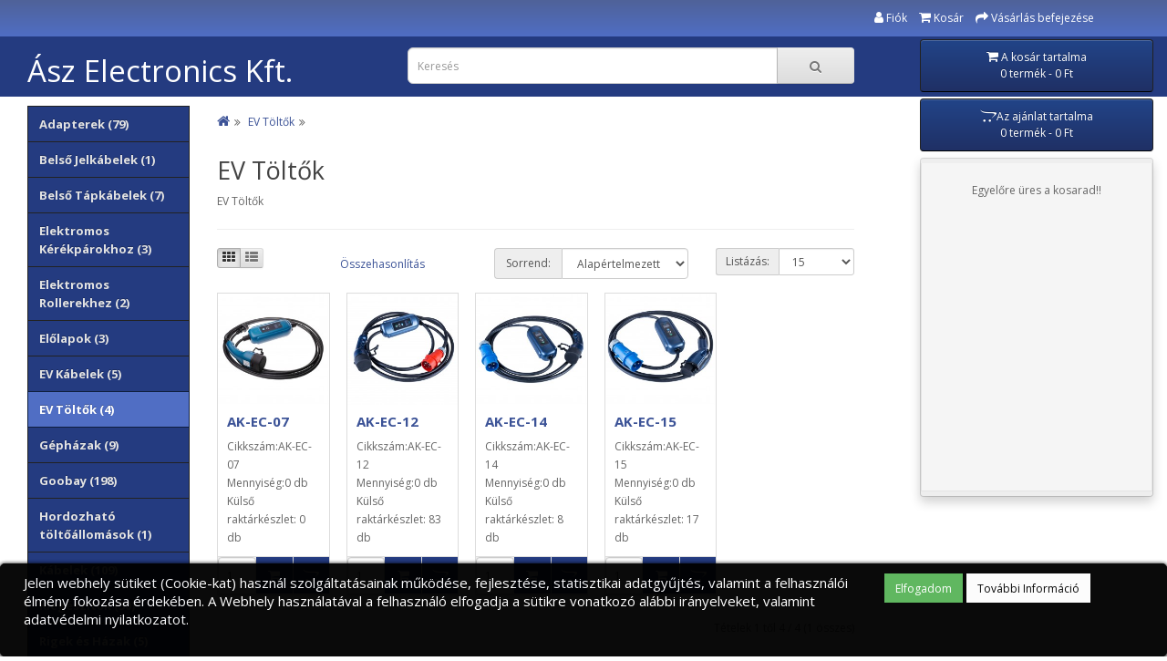

--- FILE ---
content_type: text/html; charset=utf-8
request_url: https://aszelectronics.hu/EV-Toltok
body_size: 5210
content:
<!DOCTYPE html>
<!--[if IE]><![endif]-->
<!--[if IE 8 ]><html dir="ltr" lang="" class="ie8"><![endif]-->
<!--[if IE 9 ]><html dir="ltr" lang="" class="ie9"><![endif]-->
<!--[if (gt IE 9)|!(IE)]><!-->
<html dir="ltr" lang="">
<!--<![endif]-->
<head>
    <meta charset="UTF-8" />
    <meta name="viewport" content="width=device-width, initial-scale=1">
    <meta http-equiv="X-UA-Compatible" content="IE=edge">
    <title>EV Töltők</title>
    <base href="https://aszelectronics.hu/" />        <meta name="description" content="EV Töltők" />        <meta name="keywords" content="EV Töltők" />    <script src="catalog/view/javascript/jquery/jquery-2.1.1.min.js" type="text/javascript"></script><script type="text/javascript" src="catalog/view/javascript/jquery/ui-1.12/jquery-ui.js"></script><link rel="stylesheet" type="text/css" href="catalog/view/javascript/jquery/ui-1.12/jquery-ui-1.8.16.custom.css" />
    <link href="catalog/view/javascript/bootstrap/css/bootstrap.min.css" rel="stylesheet" media="screen" />
    <script src="catalog/view/javascript/bootstrap/js/bootstrap.min.js" type="text/javascript"></script>
    <link href="catalog/view/javascript/font-awesome/css/font-awesome.min.css" rel="stylesheet" type="text/css" />
    <link href="//fonts.googleapis.com/css?family=Open+Sans:400,400i,300,700" rel="stylesheet" type="text/css" />
    <link href="catalog/view/theme/aszelectronics/stylesheet/megnor/animate.css" rel="stylesheet">
    <link href="catalog/view/theme/aszelectronics/stylesheet/stylesheet.css" rel="stylesheet">


    <script type="text/javascript" src="catalog/view/javascript/megnor/bootstrap-notify.min.js"></script>        <link href="catalog/view/theme/default/stylesheet/extended_autocomplete.css" type="text/css" rel="stylesheet" media="screen" />        <link href="catalog/view/theme/default/stylesheet/ajanlat_stylesheet.css" type="text/css" rel="stylesheet" media="screen" />        <script src="catalog/view/javascript/extended_autocomplete.js" type="text/javascript"></script>        <script src="catalog/view/javascript/ajanlat.js" type="text/javascript"></script>    <script src="catalog/view/javascript/common.js" type="text/javascript"></script>        <link href="https://aszelectronics.hu/EV-Toltok" rel="canonical" />        <link href="https://aszelectronics.hu/image/catalog/cart.png" rel="icon" />    <script src="catalog/view/javascript/jquery/cookie.js" type="text/javascript"></script>


    <style>

        .cookie-usage {
            font-size:15px;
            border-radius:5px;            bottom: 0;            opacity:0.8;            left: 0;
            width: 100%;
            margin: 0;

            padding:10px;
            background:#000000 none repeat scroll 0 0;
            border-color:#000000;

            border-style: solid;
            border-width: 1px;
            box-shadow: 0 1px 5px 0 #000000;
            color:#ffffff !important;
            position: fixed;
            text-align:left;
            vertical-align: middle;
            z-index: 2000;
        }
        .cookie-usage .btn-success{
            text-shadow: none;
            background:#5bb55b;
            color:#ffffff;
            box-shadow: none;
            border-radius: 0px;
            border-width: 0px;
        }
        .cookie-usage .btn-success:hover{
            background:#3d9f20;
            color:#ffffff;
        }
        .cookie-usage .btn-success:active{
            background:#3d9f20;
            color:#ffffff;
        }
        .cookie-usage .btn-primary{
            text-shadow: none;
            background:#fcfcfc;
            color:#000000 !important;
            box-shadow: none;
            border-radius: 0px;
            border-width: 0px;
            height: auto !important;
        }
        .cookie-usage .btn-primary:hover{
            background:#efefef;
            color:#000000;
        }
        .cookie-usage .btn-primary:active{
            background:#efefef;
            color:#000000;
        }
    </style>

    <div class="cookie-usage">
        <div class="group-row">
            <div class="col-sm-9">Jelen webhely sütiket (Cookie-kat) használ szolgáltatásainak működése, fejlesztése, statisztikai adatgyűjtés, valamint a felhasználói élmény fokozása érdekében. A Webhely használatával a felhasználó elfogadja a sütikre vonatkozó alábbi irányelveket, valamint adatvédelmi nyilatkozatot. <br /><br /></div>
            <div class="col-sm-3"><input class="btn btn-success" type="submit" id="confirm" value="Elfogadom" name="acceptcookies">
                <a class="button btn btn-primary" href="/index.php?route=information/information&amp;information_id=7">További Információ </a>
            </div>
        </div>
    </div>

    <script type="text/javascript">

        $(document).on('click', '#confirm', function() {

            $.cookie('module_cookie_usage', '1', {path: '/', expires:730});
            $('.cookie-usage').remove();

        });


    </script>    <script src="catalog/view/javascript/jquery/cookie.js" type="text/javascript"></script>


    <style>

        .cookie-usage {
            font-size:15px;
            border-radius:5px;            bottom: 0;            opacity:0.8;            left: 0;
            width: 100%;
            margin: 0;

            padding:10px;
            background:#000000 none repeat scroll 0 0;
            border-color:#000000;

            border-style: solid;
            border-width: 1px;
            box-shadow: 0 1px 5px 0 #000000;
            color:#ffffff !important;
            position: fixed;
            text-align:left;
            vertical-align: middle;
            z-index: 2000;
        }
        .cookie-usage .btn-success{
            text-shadow: none;
            background:#5bb55b;
            color:#ffffff;
            box-shadow: none;
            border-radius: 0px;
            border-width: 0px;
        }
        .cookie-usage .btn-success:hover{
            background:#3d9f20;
            color:#ffffff;
        }
        .cookie-usage .btn-success:active{
            background:#3d9f20;
            color:#ffffff;
        }
        .cookie-usage .btn-primary{
            text-shadow: none;
            background:#fcfcfc;
            color:#000000 !important;
            box-shadow: none;
            border-radius: 0px;
            border-width: 0px;
            height: auto !important;
        }
        .cookie-usage .btn-primary:hover{
            background:#efefef;
            color:#000000;
        }
        .cookie-usage .btn-primary:active{
            background:#efefef;
            color:#000000;
        }
    </style>

    <div class="cookie-usage">
        <div class="group-row">
            <div class="col-sm-9">Jelen webhely sütiket (Cookie-kat) használ szolgáltatásainak működése, fejlesztése, statisztikai adatgyűjtés, valamint a felhasználói élmény fokozása érdekében. A Webhely használatával a felhasználó elfogadja a sütikre vonatkozó alábbi irányelveket, valamint adatvédelmi nyilatkozatot. <br /><br /></div>
            <div class="col-sm-3"><input class="btn btn-success" type="submit" id="confirm" value="Elfogadom" name="acceptcookies">
                <a class="button btn btn-primary" href="/index.php?route=information/information&amp;information_id=7">További Információ </a>
            </div>
        </div>
    </div>

    <script type="text/javascript">

        $(document).on('click', '#confirm', function() {

            $.cookie('module_cookie_usage', '1', {path: '/', expires:730});
            $('.cookie-usage').remove();

        });


    </script>
            
</head>
<body>
<nav id="top">
    <div class="container">
        <div id="top-links" class="nav pull-right">
            <ul class="list-inline">                <li class="dropdown">                        <li><a href="https://aszelectronics.hu/index.php?route=account/login" class="dropdown-toggle">
                            <i class="fa fa-user"></i> <span class="hidden-xs hidden-sm hidden-md">Fiók</span> </a>                </li>
                <li><a href="https://aszelectronics.hu/index.php?route=checkout/cart" title="Kosár"><i class="fa fa-shopping-cart"></i> <span class="hidden-xs hidden-sm hidden-md">Kosár</span></a></li>
                <li><a href="https://aszelectronics.hu/index.php?route=checkout/checkout" title="Vásárlás befejezése"><i class="fa fa-share"></i> <span class="hidden-xs hidden-sm hidden-md">Vásárlás befejezése</span></a></li>
            </ul>
        </div>
    </div>
</nav>
<header>
    <div class="container-fluid">
        <div class="row">
            <div class="col-sm-4">
                <div id="logo">                        <h1><a href="https://aszelectronics.hu/index.php?route=common/home">Ász Electronics Kft.</a></h1></div>
            </div>
            <div class="col-sm-5"><div id="search" class="input-group">
  <input type="text" name="search" value="" placeholder="Keresés" class="form-control input-lg" />
  <span class="input-group-btn">
    <button type="button" class="btn btn-default btn-lg"><i class="fa fa-search"></i></button>
  </span>
</div></div>
            <div class="col-sm-3 ajanlat_cart"><div id="cart" class="btn-group btn-block">
    <button type="button" data-toggle="dropdown" data-loading-text="Betöltés..." class="btn btn-inverse btn-block btn-lg dropdown-toggle"><i class="fa fa-shopping-cart"></i> <span id="cart-total">A kosár tartalma<br>0 termék - 0 Ft</span></button>
    <ul class="dropdown-menu pull-right ">            <li class="cart_empty">
                <p class="text-center">Egyelőre üres a kosarad!!</p>
            </li>    </ul>
</div>
<div id="ajanlat" class="btn-group btn-block">
  <button type="button" data-toggle="dropdown" data-loading-text="Betöltés..." class="btn btn-inverse btn-block btn-lg dropdown-toggle">
      <span id="ajanlat-total">
          <i class="fa fa-opencart"></i>Az ajánlat tartalma<br>0 termék - 0 Ft
      </span>
  </button>
  <ul id="showajanlat" class="dropdown-menu pull-right">    <li>
      <p class="text-center">Az ajánlat kosár üres!</p>
    </li>  </ul>
</div>
</div>
        </div>
        <div id="scroll_row" style="display: none">
            <div class="kozepre">
                <div class="col-sm-4"></div>
                <div class="col-sm-5"><div id="search" class="input-group">
  <input type="text" name="search" value="" placeholder="Keresés" class="form-control input-lg" />
  <span class="input-group-btn">
    <button type="button" class="btn btn-default btn-lg"><i class="fa fa-search"></i></button>
  </span>
</div></div>
                <div class="col-sm-3 cart_ajanlat"><div id="cart" class="btn-group btn-block">
    <button type="button" data-toggle="dropdown" data-loading-text="Betöltés..." class="btn btn-inverse btn-block btn-lg dropdown-toggle"><i class="fa fa-shopping-cart"></i> <span id="cart-total">A kosár tartalma<br>0 termék - 0 Ft</span></button>
    <ul class="dropdown-menu pull-right ">            <li class="cart_empty">
                <p class="text-center">Egyelőre üres a kosarad!!</p>
            </li>    </ul>
</div>
<div id="ajanlat" class="btn-group btn-block">
  <button type="button" data-toggle="dropdown" data-loading-text="Betöltés..." class="btn btn-inverse btn-block btn-lg dropdown-toggle">
      <span id="ajanlat-total">
          <i class="fa fa-opencart"></i>Az ajánlat tartalma<br>0 termék - 0 Ft
      </span>
  </button>
  <ul id="showajanlat" class="dropdown-menu pull-right">    <li>
      <p class="text-center">Az ajánlat kosár üres!</p>
    </li>  </ul>
</div>
</div>
            </div>
        </div>
    </div>
</header><div class="container header_menu">
  <nav id="menu" class="navbar">
    <div class="navbar-header"><span id="category" class="visible-xs">Kategóriák</span>
      <button type="button" class="btn btn-navbar navbar-toggle" data-toggle="collapse" data-target=".navbar-ex1-collapse"><i class="fa fa-bars"></i></button>
    </div>
    <div class="collapse navbar-collapse navbar-ex1-collapse">
      <ul class="nav navbar-nav">        <li class="dropdown"><a href="https://aszelectronics.hu/index.php?route=product/category&amp;path=2" class="dropdown-toggle" data-toggle="dropdown">Tápegységek</a>
          <div class="dropdown-menu">
            <div class="dropdown-inner">              <ul class="list-unstyled">                <li><a href="https://aszelectronics.hu/index.php?route=product/category&amp;path=2_3">ATX tápegység (28)</a></li>                <li><a href="https://aszelectronics.hu/index.php?route=product/category&amp;path=2_7">ITX Tápegység (3)</a></li>                <li><a href="https://aszelectronics.hu/index.php?route=product/category&amp;path=2_8">Notebook Tápegységek (89)</a></li>                <li><a href="https://aszelectronics.hu/index.php?route=product/category&amp;path=2_66">SFX tápegységek (1)</a></li>              </ul></div>
            <a href="https://aszelectronics.hu/index.php?route=product/category&amp;path=2" class="see-all">ÖsszesTápegységek</a> </div>
        </li>      </ul>
    </div>
  </nav>
</div> 

<div id="product-category" class="container-fluid">

    <div class="row"><aside id="column-left" class="col-sm-2 hidden-xs"><div class="list-group"> <a href="https://aszelectronics.hu/Adapterek" class="list-group-item">Adapterek (79)</a> <a href="https://aszelectronics.hu/Belso-Jelkabelek" class="list-group-item">Belső Jelkábelek (1)</a> <a href="https://aszelectronics.hu/Belso-Tapkabelek" class="list-group-item">Belső Tápkábelek (7)</a> <a href="https://aszelectronics.hu/Elektromos-Kerekparokhoz" class="list-group-item">Elektromos Kérékpárokhoz (3)</a> <a href="https://aszelectronics.hu/Elektromos-Rollerekhez" class="list-group-item">Elektromos Rollerekhez (2)</a> <a href="https://aszelectronics.hu/Elolapok" class="list-group-item">Előlapok (3)</a> <a href="https://aszelectronics.hu/EV-Kabelek" class="list-group-item">EV Kábelek (5)</a> 
  <a href="https://aszelectronics.hu/EV-Toltok" class="list-group-item active">EV Töltők (4)</a> <a href="https://aszelectronics.hu/Computer-Cases" class="list-group-item">Gépházak (9)</a> <a href="https://aszelectronics.hu/Goobay" class="list-group-item">Goobay (198)</a> <a href="https://aszelectronics.hu/Hordozhato-toltoallomasok" class="list-group-item">Hordozható töltőállomások (1)</a> <a href="https://aszelectronics.hu/Cables" class="list-group-item">Kábelek (109)</a> <a href="https://aszelectronics.hu/Accessories-98" class="list-group-item">Kiegészítők (30)</a> <a href="https://aszelectronics.hu/Rigek-es-Hazak" class="list-group-item">Rigek és Házak (5)</a> <a href="https://aszelectronics.hu/Szamitogepekhez" class="list-group-item">Számítógépekhez (12)</a> <a href="https://aszelectronics.hu/Szemelyes-Szallitasi-Eszkozokhoz" class="list-group-item">Személyes Szállítási Eszközökhöz (1)</a> <a href="https://aszelectronics.hu/Szerviz-alkatreszek" class="list-group-item">Szervíz alkatrészek (12)</a> <a href="https://aszelectronics.hu/Szerviz-Kabelek" class="list-group-item">Szervíz Kábelek (3)</a> <a href="https://aszelectronics.hu/index.php?route=product/category&amp;path=2" class="list-group-item">Tápegységek (153)</a> <a href="https://aszelectronics.hu/USB-HUB-ok" class="list-group-item">USB HUB-ok (1)</a> <a href="https://aszelectronics.hu/index.php?route=product/category&amp;path=145" class="list-group-item">Állítható otthoni töltők (0)</a> <a href="https://aszelectronics.hu/index.php?route=product/category&amp;path=148" class="list-group-item">Utcai Töltőkábelek (0)</a></div>
</aside>        <div id="content" class="col-sm-7">
            <ul class="breadcrumb">                    <li><a href="https://aszelectronics.hu/index.php?route=common/home"><i class="fa fa-home"></i></a></li>                    <li><a href="https://aszelectronics.hu/EV-Toltok">EV Töltők</a></li>            </ul>
            <h2>EV Töltők</h2>                <div class="row">                        <div class="col-sm-10">EV Töltők</div></div>
                <hr>                <div class="row">
                    <div class="col-md-2 col-sm-6 hidden-sm">
                        <div class="btn-group btn-group-xs">
                            <button type="button" id="grid-view" class="btn btn-default" data-toggle="tooltip" title="Rács"><i class="fa fa-th"></i></button>
                            <button type="button" id="list-view" class="btn btn-default" data-toggle="tooltip" title="Lista"><i class="fa fa-th-list"></i></button>
                        </div>
                    </div>
                    <div class="col-md-3 col-sm-6">
                        <div class="form-group"><a href="https://aszelectronics.hu/index.php?route=product/compare" id="compare-total" class="btn btn-link">Összehasonlítás</a></div>
                    </div>
                    <div class="col-md-4 col-xs-6">
                        <div class="form-group input-group input-group-xs">
                            <label class="input-group-addon" for="input-sort">Sorrend:</label>
                            <select id="input-sort" class="form-control" onchange="location = this.value;">                                        <option value="https://aszelectronics.hu/EV-Toltok?sort=p.sort_order&amp;order=ASC" selected="selected">Alapértelmezett</option>                                        <option value="https://aszelectronics.hu/EV-Toltok?sort=pd.name&amp;order=ASC">Név (A - Z)</option>                                        <option value="https://aszelectronics.hu/EV-Toltok?sort=pd.name&amp;order=DESC">Név (Z - A)</option>                                        <option value="https://aszelectronics.hu/EV-Toltok?sort=p.price&amp;order=ASC">Ár szerint (alacsony > magas)</option>                                        <option value="https://aszelectronics.hu/EV-Toltok?sort=p.price&amp;order=DESC">Ár szerint (magas > alacsony)</option>                                        <option value="https://aszelectronics.hu/EV-Toltok?sort=p.model&amp;order=ASC">Cikkszám (A - Z)</option>                                        <option value="https://aszelectronics.hu/EV-Toltok?sort=p.model&amp;order=DESC">Cikkszám (Z - A)</option>                            </select>
                        </div>
                    </div>
                    <div class="col-md-3 col-xs-6">
                        <div class="form-group input-group input-group-sm">
                            <label class="input-group-addon" for="input-limit">Listázás:</label>
                            <select id="input-limit" class="form-control" onchange="location = this.value;">

                                        <option value="https://aszelectronics.hu/EV-Toltok?limit=15" selected="selected">15</option>


                                        <option value="https://aszelectronics.hu/EV-Toltok?limit=25">25</option>


                                        <option value="https://aszelectronics.hu/EV-Toltok?limit=50">50</option>


                                        <option value="https://aszelectronics.hu/EV-Toltok?limit=75">75</option>


                                        <option value="https://aszelectronics.hu/EV-Toltok?limit=100">100</option>                            </select>
                        </div>
                    </div>
                </div>

                <div class="row">                        <div class="product-layout product-list col-xs-12">
                            <div class="product-thumb">
                                <div class="image"><a href="https://aszelectronics.hu/EV-Toltok/Kabel-elektromos-autokhoz-AK-EC-07-Type2-LCD-1-fazisu-16A-3_8kW-5m"><img src="https://aszelectronics.hu/image/cache/catalog/data/productimage/Akyga_AK-EC-07_Electric_Car_Charger_EVSE_Type_2_ControlBox_5m_01_1600x1600-228x228.jpg" alt="Kábel elektromos autókhoz AK-EC-07 Type2 LCD 1-fázisú 16A 3.8kW 5m" title="Kábel elektromos autókhoz AK-EC-07 Type2 LCD 1-fázisú 16A 3.8kW 5m" class="img-responsive" /></a></div>
                                <div>
                                    <div class="caption">
                                        <h4><a href="https://aszelectronics.hu/EV-Toltok/Kabel-elektromos-autokhoz-AK-EC-07-Type2-LCD-1-fazisu-16A-3_8kW-5m">AK-EC-07</a></h4>

                                        <ul class="list-unstyled">

                                            <li>Cikkszám:AK-EC-07</li>
                                            <li>Mennyiség:0 db</li>
                                            <li>Külső raktárkészlet: 0 db</li>
                                        </ul>


                                        <!-- EREDETI ÁRAK MUTATÁSA NETTO BRUTTO --> </div>
                                    <div class="button-group" style="font-size: 0;">

                                        <div class="quantity_box">
                                            <input value="1" min="1" type="number" name="quantity" class="quantity form-control" >
                                        </div>

                                        <button type="button"
                                                onclick="hideAjanlat(); cart.add('1394', Math.max($(this).prev('div').find('input[name=\'quantity\']').val()));">
                                            <i class="fa fa-shopping-cart"></i> <span class="kosar hidden-xs hidden-sm hidden-md">Kosárba</span>
                                        </button><button class="ajanlat" type="button" onclick="debugger; showAjanlat(); ajanlat.add(1394,$(this).closest('.product-thumb').find('input[name=quantity]').val() > 0 ? $(this).closest('.product-thumb').find('input[name=quantity]').val() : 1);"><i class="fa fa-opencart"></i><span class="" style="display: block;">Ajánlat</span></button>

                                    </div>
                                </div>
                            </div>
                        </div>                        <div class="product-layout product-list col-xs-12">
                            <div class="product-thumb">
                                <div class="image"><a href="https://aszelectronics.hu/EV-Toltok/Kabel-elektromos-autokhoz-AK-EC-12-CEE-5pin-_-Type2-LCD-3-fazisu-16A-11kW-5m"><img src="https://aszelectronics.hu/image/cache/catalog/data/productimage/Akyga_AK-EC-12_Electric_Car_Charger_EVSE_Type_2_ControlBox_5m_01_1600x1600-228x228.jpg" alt="Kábel elektromos autókhoz AK-EC-12 CEE 5pin / Type2 LCD 3-fázisú 16A 11kW 5m" title="Kábel elektromos autókhoz AK-EC-12 CEE 5pin / Type2 LCD 3-fázisú 16A 11kW 5m" class="img-responsive" /></a></div>
                                <div>
                                    <div class="caption">
                                        <h4><a href="https://aszelectronics.hu/EV-Toltok/Kabel-elektromos-autokhoz-AK-EC-12-CEE-5pin-_-Type2-LCD-3-fazisu-16A-11kW-5m">AK-EC-12</a></h4>

                                        <ul class="list-unstyled">

                                            <li>Cikkszám:AK-EC-12</li>
                                            <li>Mennyiség:0 db</li>
                                            <li>Külső raktárkészlet: 83 db</li>
                                        </ul>


                                        <!-- EREDETI ÁRAK MUTATÁSA NETTO BRUTTO --> </div>
                                    <div class="button-group" style="font-size: 0;">

                                        <div class="quantity_box">
                                            <input value="1" min="1" type="number" name="quantity" class="quantity form-control" >
                                        </div>

                                        <button type="button"
                                                onclick="hideAjanlat(); cart.add('1399', Math.max($(this).prev('div').find('input[name=\'quantity\']').val()));">
                                            <i class="fa fa-shopping-cart"></i> <span class="kosar hidden-xs hidden-sm hidden-md">Kosárba</span>
                                        </button><button class="ajanlat" type="button" onclick="debugger; showAjanlat(); ajanlat.add(1399,$(this).closest('.product-thumb').find('input[name=quantity]').val() > 0 ? $(this).closest('.product-thumb').find('input[name=quantity]').val() : 1);"><i class="fa fa-opencart"></i><span class="" style="display: block;">Ajánlat</span></button>

                                    </div>
                                </div>
                            </div>
                        </div>                        <div class="product-layout product-list col-xs-12">
                            <div class="product-thumb">
                                <div class="image"><a href="https://aszelectronics.hu/EV-Toltok/Kabel-elektromos-autokhoz-AK-EC-14-CEE-3-pin-_-Type2-LCD-1-fazisu-32A-7_2kW-5m"><img src="https://aszelectronics.hu/image/cache/catalog/data/productimage/Akyga_AK-EC-14_Electric_Car_Charger_EVSE_Type_2_ControlBox_5m_01_1600x1600-228x228.jpg" alt="Kábel elektromos autókhoz AK-EC-14 CEE 3-pin / Type2 LCD 1-fázisú 32A 7.2kW 5m" title="Kábel elektromos autókhoz AK-EC-14 CEE 3-pin / Type2 LCD 1-fázisú 32A 7.2kW 5m" class="img-responsive" /></a></div>
                                <div>
                                    <div class="caption">
                                        <h4><a href="https://aszelectronics.hu/EV-Toltok/Kabel-elektromos-autokhoz-AK-EC-14-CEE-3-pin-_-Type2-LCD-1-fazisu-32A-7_2kW-5m">AK-EC-14</a></h4>

                                        <ul class="list-unstyled">

                                            <li>Cikkszám:AK-EC-14</li>
                                            <li>Mennyiség:0 db</li>
                                            <li>Külső raktárkészlet: 8 db</li>
                                        </ul>


                                        <!-- EREDETI ÁRAK MUTATÁSA NETTO BRUTTO --> </div>
                                    <div class="button-group" style="font-size: 0;">

                                        <div class="quantity_box">
                                            <input value="1" min="1" type="number" name="quantity" class="quantity form-control" >
                                        </div>

                                        <button type="button"
                                                onclick="hideAjanlat(); cart.add('1400', Math.max($(this).prev('div').find('input[name=\'quantity\']').val()));">
                                            <i class="fa fa-shopping-cart"></i> <span class="kosar hidden-xs hidden-sm hidden-md">Kosárba</span>
                                        </button><button class="ajanlat" type="button" onclick="debugger; showAjanlat(); ajanlat.add(1400,$(this).closest('.product-thumb').find('input[name=quantity]').val() > 0 ? $(this).closest('.product-thumb').find('input[name=quantity]').val() : 1);"><i class="fa fa-opencart"></i><span class="" style="display: block;">Ajánlat</span></button>

                                    </div>
                                </div>
                            </div>
                        </div>                        <div class="product-layout product-list col-xs-12">
                            <div class="product-thumb">
                                <div class="image"><a href="https://aszelectronics.hu/EV-Toltok/Kabel-elektromos-autokhoz-AK-EC-15-CEE-3-pin-_-Type1-LCD-1-fazisu-32A-7_2kW-5m"><img src="https://aszelectronics.hu/image/cache/catalog/data/productimage/Akyga_AK-EC-15_Electric_Car_Charger_EVSE_Type_1_ControlBox_5m_01_1600x1600-228x228.jpg" alt="Kábel elektromos autókhoz AK-EC-15 CEE 3-pin / Type1 LCD 1-fázisú 32A 7.2kW 5m" title="Kábel elektromos autókhoz AK-EC-15 CEE 3-pin / Type1 LCD 1-fázisú 32A 7.2kW 5m" class="img-responsive" /></a></div>
                                <div>
                                    <div class="caption">
                                        <h4><a href="https://aszelectronics.hu/EV-Toltok/Kabel-elektromos-autokhoz-AK-EC-15-CEE-3-pin-_-Type1-LCD-1-fazisu-32A-7_2kW-5m">AK-EC-15</a></h4>

                                        <ul class="list-unstyled">

                                            <li>Cikkszám:AK-EC-15</li>
                                            <li>Mennyiség:0 db</li>
                                            <li>Külső raktárkészlet: 17 db</li>
                                        </ul>


                                        <!-- EREDETI ÁRAK MUTATÁSA NETTO BRUTTO --> </div>
                                    <div class="button-group" style="font-size: 0;">

                                        <div class="quantity_box">
                                            <input value="1" min="1" type="number" name="quantity" class="quantity form-control" >
                                        </div>

                                        <button type="button"
                                                onclick="hideAjanlat(); cart.add('1401', Math.max($(this).prev('div').find('input[name=\'quantity\']').val()));">
                                            <i class="fa fa-shopping-cart"></i> <span class="kosar hidden-xs hidden-sm hidden-md">Kosárba</span>
                                        </button><button class="ajanlat" type="button" onclick="debugger; showAjanlat(); ajanlat.add(1401,$(this).closest('.product-thumb').find('input[name=quantity]').val() > 0 ? $(this).closest('.product-thumb').find('input[name=quantity]').val() : 1);"><i class="fa fa-opencart"></i><span class="" style="display: block;">Ajánlat</span></button>

                                    </div>
                                </div>
                            </div>
                        </div>                </div>

                <div class="row">
                    <div class="col-sm-6 text-left"></div>
                    <div class="col-sm-6 text-right">Tételek 1 től 4 / 4 (1 összes)</div>
                </div></div></div>
</div><footer>
  <div class="container">
    <div class="row">      <div class="col-sm-3">
        <h5>Információk</h5>
        <ul class="list-unstyled">          <li><a href="https://aszelectronics.hu/index.php?route=information/information&amp;information_id=4">Rólunk</a></li>          <li><a href="https://aszelectronics.hu/index.php?route=information/information&amp;information_id=6">Szállítási információk</a></li>          <li><a href="https://aszelectronics.hu/index.php?route=information/information&amp;information_id=3">Adatvédelmi nyilatkozat</a></li>          <li><a href="https://aszelectronics.hu/index.php?route=information/information&amp;information_id=5">Általános Szerződési Feltételek</a></li>        </ul>
      </div>
      <div class="col-sm-3">
        <h5>Saját fiók</h5>
        <ul class="list-unstyled">
          <li><a href="https://aszelectronics.hu/index.php?route=account/account">Saját fiók</a></li>
          <li><a href="https://aszelectronics.hu/index.php?route=account/order">Rendelési történet</a></li>
          <li><a href="https://aszelectronics.hu/index.php?route=account/wishlist">Kívánság lista</a></li>
          <li><a href="https://aszelectronics.hu/index.php?route=account/newsletter">Hírlevél</a></li>
        </ul>
      </div>
    </div>
    <hr>
    <p>Minden jog fenntartva! 2019. Aszelectronics.hu</p>
  </div>

  <script>

      function showAjanlat() {

          var element = document.getElementById("showajanlat");
          element.classList.toggle("show");

      }

      function hideAjanlat() {
          var element = document.getElementById("showajanlat");
          element.classList.remove("show");
      }

  </script>

</footer>  <!--


<!--
OpenCart is open source software and you are free to remove the powered by OpenCart if you want, but its generally accepted practise to make a small donation.
Please donate via PayPal to donate@opencart.com
//-->

</body></html>
<script>

    var w = window.innerWidth || document.documentElement.clientWidth || document.body.clientWidth;

    if( w < 1000){
        $(document).ready(function () {
            $('#list-view').trigger('click');
        });
    }else {
        $(document).ready(function () {
            $('#grid-view').trigger('click');
        });
    }
</script>


--- FILE ---
content_type: text/css
request_url: https://aszelectronics.hu/catalog/view/theme/aszelectronics/stylesheet/stylesheet.css
body_size: 4198
content:
body {
	font-family: 'Open Sans', sans-serif;
	font-weight: 400;
	color: #666;
	font-size: 12px;
	line-height: 20px;
	width: 100%;
}

body header {
	background: #243b80;
}
body > .container {
	margin-top: 10px;
	width: 100%;
}
body .container > .row {
	margin-left: 0;
	margin-right: 0;
	max-width: 1400px;
	margin: auto;
}
body .container-fluid > .row {
	padding: 0px;
	margin: 0px auto;
}

h1, h2, h3, h4, h5, h6 {
	color: #444;
}


/* default font size */
.fa {
	font-size: 14px;
}
/* Override the bootstrap defaults */
h1 {
	font-size: 33px;
}
h2 {
	font-size: 27px;
}
h3 {
	font-size: 21px;
}
h4 {
	font-size: 15px;
}
h5 {
	font-size: 12px;
}
h6 {
	font-size: 10.2px;
}

.caption h4 {
	white-space: nowrap;
	width: 100%;
	overflow: hidden;
	text-overflow: ellipsis;
}

a {
	color: rgba(39,64,140,0.9);
}
a:hover {
	text-decoration: none;
}
legend {
	font-size: 18px;
	padding: 7px 0px
}
label {
	font-size: 12px;
	font-weight: normal;
}
select.form-control, textarea.form-control, input[type="text"].form-control, input[type="password"].form-control, input[type="datetime"].form-control, input[type="datetime-local"].form-control, input[type="date"].form-control, input[type="month"].form-control, input[type="time"].form-control, input[type="week"].form-control, input[type="number"].form-control, input[type="email"].form-control, input[type="url"].form-control, input[type="search"].form-control, input[type="tel"].form-control, input[type="color"].form-control {
	font-size: 12px;
}
.input-group input, .input-group select, .input-group .dropdown-menu, .input-group .popover {
	font-size: 12px;
}
.input-group .input-group-addon {
	font-size: 12px;
	height: 30px;
}
/* Fix some bootstrap issues */
span.hidden-xs, span.hidden-sm, span.hidden-md, span.hidden-lg {
	display: inline;
}

.nav-tabs {
	margin-bottom: 15px;
}
div.required .control-label:before {
	content: '* ';
	color: #F00;
	font-weight: bold;
}
/* Gradent to all drop down menus */
.dropdown-menu li > a:hover {
	text-decoration: none;
	color: #ffffff;
	background-color: #506ec4;
	/*background-image: linear-gradient(to bottom, rgba(39,64,140,0.9), #1f90bb);*/
	background-repeat: repeat-x;
}
/* top */
#top {
	background-color: #4f6299;
	padding: 0 0px 0px 0;
	min-height: 40px;

    background-color: #4f6299;
    background-image: linear-gradient(to bottom, #4f6299, #506ec4);
}
#top .container {
	padding: 0 20px;
}
#top #form-currency .currency-select,
#top #form-language .language-select {
	text-align: left;
}
#top #form-currency .currency-select:hover,
#top #form-language .language-select:hover {
	text-shadow: none;
	color: #ffffff;
	background-color: #243b80;
	/*background-image: linear-gradient(to bottom, rgba(39,64,140,0.9), #1f90bb);
	background-repeat: repeat-x;*/
}
#top .btn-link, #top-links li, #top-links a {
	color: #ffffff;
	/*text-shadow: 0 1px 0 #FFF;*/
	text-decoration: none;
}

#top .nav .open>a, .nav .open>a:focus, .nav .open>a:hover {
    background-color: transparent;
}
#top .btn-link:hover, #top-links a:hover {
	color: #e4e4e4!important;
}
#top-links .dropdown-menu a {
	text-shadow: none;
    color: #000;

}
#top-links .dropdown-menu {
	min-width: 100px;
	padding: 0px;
}
#search .dropdown-menu ul li{
	height: 100%!important;
}
#search .dropdown-menu ul li a{
	vertical-align: baseline!important;
}

#top-links .dropdown ul li{
	height: 100%!important;
	width: 100%!important;
	padding: 3px 0px;

}
#top-links .dropdown ul li:hover{
	background-color: #506ec4;
	color: #FFF!important;
}
#top-links .dropdown-menu .dropdown ul li a:hover {
	color: #FFF!important;
}
#top .btn-link strong {
	font-size: 14px;
        line-height: 14px;
}
#top-links {
	padding-top: 10px;
}
#top-links a + a {
	margin-left: 15px;
}
/* logo */
#logo {
	margin: 0 0 10px 0;
}
#logo h1 a {
	color: #ffffff;
}
/* search */
#search {
	margin-bottom: 10px;
}
#search .input-lg {
	height: 40px;
	line-height: 20px;
	padding: 0 10px;
}
#search .btn-lg {
	font-size: 15px;
	line-height: 18px;
	padding: 10px 35px;
	text-shadow: 0 1px 0 #FFF;
}

/* cart */
#cart {
	margin-bottom: 0;

}

#cart.btn-group ul.dropdown-menu li {
	overflow: visible;
}


#cart > .btn {
	font-size: 12px;
	line-height: 18px;
	color: #FFF;
}

#cart.open > .btn {
	background-image: none;
	background-color: #FFFFFF;
	border: 1px solid #E6E6E6;
	color: #666;
	box-shadow: none;
	text-shadow: none;
}
#cart.open > .btn:hover {
	color: #444;
}
#cart .dropdown-menu {
	background-color: #eee;
	z-index: 1001;
	position: fixed;
	right: 15px;
	top: 171px;
	width: 20%!important;
	display: block;
}

#cart .dropdown-menu:hover {
	z-index: 1001;
}

@media (max-width: 478px) {
	#cart .dropdown-menu {
		width: 100%;
	}
}
#cart .dropdown-menu table {
	margin-bottom: 10px;
}
#cart .dropdown-menu li > div {
	padding: 0 10px;
}
@media (max-width: 478px) {
	#cart .dropdown-menu li > div {
		min-width: 100%;
	}
}
#cart .dropdown-menu li p {
	margin: 20px 0;
}
/* menu */
#menu {
	background-color: #243b80;
	/*background-image: linear-gradient(to bottom, rgba(39,64,140,0.9), #1f90bb);
	background-repeat: repeat-x;*/
	border-color: #1d2e63 #182652 #0f1835;
	min-height: 40px;
}
#menu .nav > li > a {
	color: #fff;
	text-shadow: 0 -1px 0 rgba(0, 0, 0, 0.25);
	padding: 10px 15px 10px 15px;
	min-height: 15px;
	background-color: transparent;
}
#menu .nav > li > a:hover, #menu .nav > li.open > a {
	background-color: rgba(0, 0, 0, 0.1);
}
#menu .dropdown-menu {
	padding-bottom: 0;
}
#menu .dropdown-inner {
	display: table;
}
#menu .dropdown-inner ul {
	display: table-cell;
}
#menu .dropdown-inner a {
	min-width: 160px;
	display: block;
	padding: 3px 20px;
	clear: both;
	line-height: 20px;
	color: #333333;
	font-size: 12px;
}
#menu .dropdown-inner li a:hover {
	color: #FFFFFF;
}
#menu .see-all {
	display: block;
	margin-top: 0.5em;
	border-top: 1px solid #DDD;
	padding: 3px 20px;
	-webkit-border-radius: 0 0 4px 4px;
	-moz-border-radius: 0 0 4px 4px;
	border-radius: 0 0 3px 3px;
	font-size: 12px;
}
#menu .see-all:hover, #menu .see-all:focus {
	text-decoration: none;
	color: #ffffff;
	background-color: #243b80;
	/*background-image: linear-gradient(to bottom, rgba(39,64,140,0.9), #1f90bb);
	background-repeat: repeat-x;*/
}
#menu #category {
	float: left;
	padding-left: 15px;
	font-size: 16px;
	font-weight: 700;
	line-height: 40px;
	color: #fff;
	text-shadow: 0 1px 0 rgba(0, 0, 0, 0.2);
}
#menu .btn-navbar {
	font-size: 15px;
	font-stretch: expanded;
	color: #FFF;
	padding: 2px 18px;
	float: right;
	background-color: #243b80;
	/*background-image: linear-gradient(to bottom, rgba(39,64,140,0.9), #1f90bb);
	background-repeat: repeat-x;*/
	border-color: #1d2e63 #182652 #0f1835;
}
#menu .btn-navbar:hover, #menu .btn-navbar:focus, #menu .btn-navbar:active, #menu .btn-navbar.disabled, #menu .btn-navbar[disabled] {
	color: #ffffff;
	background-color: #243b80;
}
@media (min-width: 768px) {
	#menu .dropdown:hover .dropdown-menu {
		display: block;
	}
	#menu {
		display: none;
	}

	}
@media (max-width: 767px) {
	#menu {
		border-radius: 4px;
	}
	#menu div.dropdown-inner > ul.list-unstyled {
		display: block;
	}
	#menu div.dropdown-menu {
		margin-left: 0 !important;
		padding-bottom: 10px;
		background-color: rgba(0, 0, 0, 0.1);
	}
	#menu .dropdown-inner {
		display: block;
	}
	#menu .dropdown-inner a {
		width: 100%;
		color: #fff;
	}
	#menu .dropdown-menu a:hover,
	#menu .dropdown-menu ul li a:hover {
		background: rgba(0, 0, 0, 0.1);
	}
	#menu .see-all {
		margin-top: 0;
		border: none;
		border-radius: 0;
		color: #fff;
	}
}
/* content */
#content {
	min-height: 600px;
}
/* footer */
footer {
	margin-top: 30px;
	padding-top: 30px;
	background-color: #243b80;
	border-top: 1px solid #ddd;
	color: #eeeeee;
}
footer hr {
	border-top: none;
	border-bottom: 1px solid #666;
}
footer a {
	color: #ccc;
}
footer a:hover {
	color: #fff;
}
footer h5 {
	font-family: 'Open Sans', sans-serif;
	font-size: 13px;
	font-weight: bold;
	color: #fff;
}
/* alert */
.alert {
	padding: 8px 14px 8px 14px;
}
/* breadcrumb */
.breadcrumb {
	margin: 0 0 0px 0;
	padding: 8px 0;
	border: none;
	background: transparent;
}
.breadcrumb i {
	font-size: 15px;
}
.breadcrumb > li {
	text-shadow: 0 1px 0 #FFF;
	position: relative;
	white-space: nowrap;
}
.breadcrumb > li + li:before {
	content: '';
	padding: 0;
}
.breadcrumb > li:after {
	content: "\f101";
	padding: 0 5px;
	font-family: 'FontAwesome';
}
.pagination {
	margin: 0;
}
/* buttons */
.buttons {
	margin: 1em 0;
}
.btn {
	padding: 7.5px 12px;
	font-size: 12px;
	border: 1px solid #cccccc;
	border-radius: 4px;
	box-shadow: inset 0 1px 0 rgba(255,255,255,.2), 0 1px 2px rgba(0,0,0,.05);
}
.btn-xs {
	font-size: 9px;
}
.btn-sm {
	font-size: 10.2px;
}
.btn-lg {
	padding: 10px 16px;
	font-size: 15px;
}
.btn-group > .btn, .btn-group > .dropdown-menu, .btn-group > .popover {
	font-size: 12px;
}
.btn-group > .btn-xs {
	font-size: 9px;
}
.btn-group > .btn-sm {
	font-size: 10.2px;
}
.btn-group > .btn-lg {
	font-size: 15px;
}
.btn-default {
	color: #777;
	text-shadow: 0 1px 0 rgba(255, 255, 255, 0.5);
	background-color: #e7e7e7;
	background-image: linear-gradient(to bottom, #eeeeee, #dddddd);
	background-repeat: repeat-x;
	border-color: #dddddd #dddddd #b3b3b3 #b7b7b7;
}
.btn-primary {
	color: #ffffff;
	text-shadow: 0 -1px 0 rgba(0, 0, 0, 0.25);
	background-color: #243b80;
	/*background-image: linear-gradient(to bottom, rgba(39,64,140,0.9), #1f90bb);
	background-repeat: repeat-x;*/
	border-color: #1d2e63 #182652 #0f1835;

}
.btn-primary:hover, .btn-primary:active, .btn-primary.active, .btn-primary.disabled, .btn-primary[disabled] {
	background-color: #1f90bb;
	background-position: 0 -15px;
}
.btn-warning {
	color: #ffffff;
	text-shadow: 0 -1px 0 rgba(0, 0, 0, 0.25);
	background-color: #faa732;
	background-image: linear-gradient(to bottom, #fbb450, #f89406);
	background-repeat: repeat-x;
	border-color: #f89406 #f89406 #ad6704;
}
.btn-warning:hover, .btn-warning:active, .btn-warning.active, .btn-warning.disabled, .btn-warning[disabled] {
	box-shadow: inset 0 1000px 0 rgba(0, 0, 0, 0.1);
}
.btn-danger {
	color: #ffffff;
	text-shadow: 0 -1px 0 rgba(0, 0, 0, 0.25);
	background-color: #da4f49;
	background-image: linear-gradient(to bottom, #ee5f5b, #bd362f);
	background-repeat: repeat-x;
	border-color: #bd362f #bd362f #802420;
}
.btn-danger:hover, .btn-danger:active, .btn-danger.active, .btn-danger.disabled, .btn-danger[disabled] {
	box-shadow: inset 0 1000px 0 rgba(0, 0, 0, 0.1);
}
.btn-success {
	color: #ffffff;
	text-shadow: 0 -1px 0 rgba(0, 0, 0, 0.25);
	background-color: #5bb75b;
	background-image: linear-gradient(to bottom, #62c462, #51a351);
	background-repeat: repeat-x;
	border-color: #51a351 #51a351 #387038;
}
.btn-success:hover, .btn-success:active, .btn-success.active, .btn-success.disabled, .btn-success[disabled] {
	box-shadow: inset 0 1000px 0 rgba(0, 0, 0, 0.1);
}
.btn-info {
	color: #ffffff;
	text-shadow: 0 -1px 0 rgba(0, 0, 0, 0.25);
	background-color: #df5c39;
	background-image: linear-gradient(to bottom, #e06342, #dc512c);
	background-repeat: repeat-x;
	border-color: #dc512c #dc512c #a2371a;
}
.btn-info:hover, .btn-info:active, .btn-info.active, .btn-info.disabled, .btn-info[disabled] {
	background-image: none;
	background-color: #df5c39;
}
.btn-link {
	border-color: rgba(0, 0, 0, 0);
	cursor: pointer;
	color: rgba(39,64,140,0.9);
	border-radius: 0;
}
.btn-link, .btn-link:active, .btn-link[disabled] {
	background-color: rgba(0, 0, 0, 0);
	background-image: none;
	box-shadow: none;
}
.btn-inverse {
	color: #ffffff;
	text-shadow: 0 -1px 0 rgba(0, 0, 0, 0.25);
	background-color: #248;
	background-image: linear-gradient(to bottom, #248, #1f3065);
	background-repeat: repeat-x;
	border-color: #222222 #222222 #000000;
}
.btn-inverse:hover, .btn-inverse:active, .btn-inverse.active, .btn-inverse.disabled, .btn-inverse[disabled] {
	background-color: #172f5e;
}
/* list group */
.list-group a {
	color: #e3e3e3;
	padding: 9px 12px;
	/*background: #243b80;
	opacity: 0.8;*/
	text-shadow: 0 -1px 0 rgba(0, 0, 0, 0.25);
	background-color: #243B80;
	background-repeat: repeat-x;
	border-color: #222222 #222222 #000000;
	font-weight: bold;
	font-size: 13px;
}
.list-group a.active, .list-group a.active:hover, .list-group a:hover {
	color: #ffffff;
	text-shadow: 0 -1px 0 rgba(0, 0, 0, 0.25);
	background-color: #506ec4;
	border-color: #0f1e3c;
	font-weight: bold;
}
.list-group-item:first-child, .list-group-item:last-child {
	border-radius: 0px;
}

/* carousel */
.carousel-caption {
	color: #FFFFFF;
	text-shadow: 0 1px 0 #000000;
}
.carousel-control .icon-prev:before {
	content: '\f053';
	font-family: FontAwesome;
}
.carousel-control .icon-next:before {
	content: '\f054';
	font-family: FontAwesome;
}
/* product list */
.product-thumb {
	border: 1px solid #ddd;
	margin-bottom: 20px;
	overflow: auto;
}
.product-thumb .image {
	text-align: center;
}
.product-thumb .image a {
	display: block;
}
.product-thumb .image a:hover {
	opacity: 0.8;
}
.product-thumb .image img {
	margin-left: auto;
	margin-right: auto;
}
.product-grid {
	width: 19%;
	display: inline-block;
	float: none;
	margin-right: 0;
	padding-right: 0;
}
.product-grid .product-thumb .image {
	float: none;
}
@media (min-width: 767px) {
.product-list .product-thumb .image {
	float: left;
	padding: 0 15px;
}
}
.product-thumb h4 {
	font-weight: bold;
}
.product-thumb .caption {
	padding: 0 8%;
}
.product-list .product-thumb .caption {
	margin-left: 230px;
}
@media (max-width: 1200px) {
.product-grid .product-thumb .caption {
	height: 250px;
	padding: 0 10px;
	overflow: hidden;
}
}
@media (max-width: 767px) {
.product-list .product-thumb .caption {
	min-height: 0;
	margin-left: 0;
	padding: 0 10px;
}
.product-grid .product-thumb .caption {
	min-height: 0;
}
}
.product-thumb .rating {
	padding-bottom: 10px;
}
.rating .fa-stack {
	font-size: 8px;
}
.rating .fa-star-o {
	color: #999;
	font-size: 15px;
}
.rating .fa-star {
	color: #FC0;
	font-size: 15px;
}
.rating .fa-star + .fa-star-o {
	color: #E69500;
}
h2.price {
	margin: 0;
}
.product-thumb .price {
	color: #444;
	font-size: 16px;
}
.product-thumb .price-new {
	font-weight: 600;
}
.product-thumb .price-old {
	color: #999;
	text-decoration: line-through;
	margin-left: 10px;
}
.product-thumb .price-tax {
	color: #999;
	font-size: 12px;
	display: block;
}
.product-thumb .button-group {
	border-top: 1px solid #ddd;
	background-color: #eee;
	overflow: auto;
}
.product-list .product-thumb .button-group {
	border-left: 1px solid #ddd;
}
@media (max-width: 768px) {
	.product-list .product-thumb .button-group {
		border-left: none;
	}
}
.product-thumb .button-group button {
	width: 40%;
	border: none;
	display: inline-block;
	background-color: #243b80;
	color: #eeeeee;
	line-height: 38px;
	font-weight: bold;
	text-align: center;
	font-size: 13px;
}
.product-thumb .button-group button + button {
	width: 20%;
	border-left: 1px solid #ddd;
}
.product-thumb .button-group button:hover {
	color: #fff;
	background-color: #506ec4;
	text-decoration: none;
	cursor: pointer;
}
@media (max-width: 1200px) {
	.product-thumb .button-group button, .product-thumb .button-group button + button {
		width: 33.33%;
	}
}
@media (max-width: 767px) {
	.product-thumb .button-group button, .product-thumb .button-group button + button {
		width: 33.33%;
	}
}
.thumbnails {
	overflow: auto;
	clear: both;
	list-style: none;
	padding: 0;
	margin: 0;
}
.thumbnails > li {
	margin-left: 20px;
}
.thumbnails {
	margin-left: -20px;
}
.thumbnails > img {
	width: 100%;
}
.image-additional a {
	margin-bottom: 20px;
	padding: 5px;
	display: block;
	border: 1px solid #ddd;
}
.image-additional {
	max-width: 78px;
}
.thumbnails .image-additional {
	float: left;
	margin-left: 20px;
}

@media (min-width: 1200px) {
	#content .col-lg-2:nth-child(6n+1),
	#content .col-lg-3:nth-child(4n+1),
	#content .col-lg-4:nth-child(3n+1),
	#content .col-lg-6:nth-child(2n+1) {
		clear:left;
	}
}
@media (min-width: 992px) and (max-width: 1199px) {
	#content .col-md-2:nth-child(6n+1),
	#content .col-md-3:nth-child(4n+1),
	#content .col-md-4:nth-child(3n+1),
	#content .col-md-6:nth-child(2n+1) {
		clear:left;
	}
}
@media (min-width: 768px) and (max-width: 991px) {
	#content .col-sm-2:nth-child(6n+1),
	#content .col-sm-3:nth-child(4n+1),
	#content .col-sm-4:nth-child(3n+1),
	#content .col-sm-6:nth-child(2n+1) {
		clear:left;
	}
}

/* fixed colum left + content + right*/
@media (min-width: 768px) {
    #column-left  .product-layout .col-md-3 {
       width: 100%;
    }

	#column-left + #content .product-layout .col-md-3 {
       width: 50%;
    }

	#column-left + #content + #column-right .product-layout .col-md-3 {
       width: 100%;
    }

    #content + #column-right .product-layout .col-md-3 {
       width: 100%;
    }
}

/* fixed product layouts used in left and right columns */
#column-left .product-layout, #column-right .product-layout {
	width: 100%;
}

/* fixed mobile cart quantity input */
.input-group .form-control[name^=quantity] {
	min-width: 50px;
}

/* Missing focus and border color to overwrite bootstrap */
.btn-info:hover, .btn-info:active, .btn-info.active, .btn-info.disabled, .btn-info[disabled] {
    background-image: none;
    background-color: #df5c39;
}
.header_menu {
	width: 100%;
	padding: 0;
}
.header_menu #menu {
	border-radius: 0;
}
.header_menu #menu .navbar-nav {
	margin: auto;
	float: none;
	display: table;
}
.quantity_box {
	width: 34%;
	display: inline-block;
	font-size: 13px;}
.quantity_box input {
	padding: 2px 4px;
	height: 41px;
	text-align: center;
}
.alert.alert-success.animated{
	width:100%;
	text-align:center;
	vertical-align:middle;
	padding:25px 20px;
	opacity:0.95 !important;
	-webkit-opacity:0.95 !important;
	-moz-opacity:0.95 !important;
	-khtml-opacity:0.95 !important;
	background-color: #303030  !important;
	border-color: #303030 !important;
	color: #fff !important;
}
.alert.alert-success.animated span{font-size:18px !important;}
.alert.alert-success.animated span a{color:#fff;}
.alert.alert-success.animated span .fa.fa-check-circle{color:#9bcf85;}
.alert.alert-success.animated button.close{
	opacity:1;
	-khtml-opacity: 1;
	-webkit-opacity: 1;
	-moz-opacity:1;
	color:#fff;
}
@media (min-width: 768px) {
	header .col-sm-5 {
		position: relative;
		top: 12px;
	}
	header .col-sm-4 {
		position: relative;
	}
}
h1.product {
	font-size: 27px;
	margin: 0 0 10px 0;
}
#ajanlat {
	width: 100%;
	margin-bottom: 10px;
}

#scroll_row{
	position: fixed;
	top: 0;
	width: 100%;
	background: #243b80;
	left: 0;
	z-index: 14;
}
#scroll_row .kozepre {
	display: block;
	max-width: 1170px;
	margin: auto;
	height: 48px;
}

#scroll_row .cart_ajanlat #cart, #scroll_row .cart_ajanlat #ajanlat {
	margin: 0;
	padding: 6px;
	cursor: pointer;
}
#cart{

}

#scroll_row #search {
	margin-bottom: 0px;
	position: relative;
	top: 4px;
}

#ajanlat {
	padding: 0px;
	font-size: 0;
	z-index: 9999;
}

#scroll_row button {
	font-size: 12px;
	line-height: 18px;
	color: #FFF;
	padding: 6px;
}

#scroll_row .table>tbody>tr>td {
	vertical-align: middle;
}

#cart ul.dropdown-menu li{
	max-height: 432px;
	overflow: scroll!important;
	overflow-x: hidden!important;
}

.alert-dismissable .close, .alert-dismissible .close {
	top: 0;
	right: 0;
}
body .product-thumb .button-group button {
	width: 33%;
}
body .product-thumb .button-group button:nth-last-of-type(-n+2) {
	width: 33%;
}
body .row .product-thumb .button-group {
	font-size: 0;
}
body .container #column-left {
	padding-left: 0;
}
.button-group button .fa-shopping-cart {
}
.kosar{
	display: none!important;
}

.ajanlat span {
	display: none!important;
}


.scroll_row .cart_ajanlat {
	display: none;
}
ul.dropdown-menu .table>tbody>tr>td:first-child{
	display: none;
	display: none;
}
ul.dropdown-menu li:nth-child(1) {
	height: 50vh!important
}
ul.dropdown-menu li:nth-child(2) {
	height: 100%!important;
	overflow: hidden;
}

#search ul.dropdown-menu li:nth-child(1) {
	height: 100%!important;
}
.ajanlat_cart {
	padding-right: 0px;
	padding-left: 70px;
	z-index: 9999;
}
.cart_empty {
	text-align: center;
	display: block!important;
}
@media (max-width: 1200px) {
	#top-links ul li {
		padding: 0 20px;
	}
}

@media (max-width: 991px) {
	.hide_width{
		display: none!important;
	}
}
.swiper-viewport {
	display: none!important;
}

@media (min-width: 767px) {
	#cart{
		position: fixed;
		top: 43px;
		right: 15px;
		width: 20%;
	}
}

@media (max-width: 767px) {
	header {
		height: 260px;
	}
	header .col-sm-5{
		padding: 0px;
	}
	footer{
		height: 55vh;
	}
	footer hr {

	}
	.ajanlat_cart {
		padding-left: 0px;
	}
	#cart .dropdown-menu {
		background-color: #eee;
		z-index: 1001;
		width: 60%!important;
		display: none;
	}
	.open>.dropdown-menu {
		display: block;
	}
}

@media (max-width: 320px) {
	footer{
		height: 56vh;
	}
}
.show{
	display: block;
}


--- FILE ---
content_type: text/css
request_url: https://aszelectronics.hu/catalog/view/theme/default/stylesheet/extended_autocomplete.css
body_size: 331
content:
#search .dropdown-menu{
    width: 100%;
    min-width: 370px;
}
#content input[name='search'] + .dropdown-menu{
    width: 95%;
    min-width: 370px;
    padding-top: 1px;
}

.btn-group ul.dropdown-menu li {
     /*height: 300px;*/
     overflow: auto;
 }
.btn-group ul.dropdown-menu li:nth-child(2) {
    height: 150px;
}

ul.dropdown-menu li{
    border: 1px solid #E4E4E4;
    border-top: none;
    display: flex;
    width: 100%;
    background-color: #F5F5F5;
}
ul.dropdown-menu li a.kep{
    padding-right: 6px;
    padding-top: 0px;
}
ul.dropdown-menu li a{
    color: #3F3F3F;
    display: inline-block;
    vertical-align: middle;
    padding: 6px 2px 1px 5px;
    font-size: 13px;
    white-space: normal;
}
ul.dropdown-menu li a.szoveg {
    width: 100%;
    padding-right: 5px;
    text-decoration: initial;
    text-transform: none;
    font-size: 0;
}
ul.dropdown-menu li a.kep img {
    max-width: 30px;
}

#content ul.dropdown-menu li a.szoveg .product_name {
    font-size: 12px;
    text-shadow: 0px 0px 1px #BABABA;
    width: 80%;
    display: inline-block;
    vertical-align: unset;
}
#content ul.dropdown-menu li a.szoveg .model {
    font-size: 10px;
    text-align: right;
    width: 20%;
    display: inline-block;
}

ul.dropdown-menu li a.szoveg .product_name {
    font-size: 13px;
    text-shadow: 0px 0px 1px #BABABA;
    width: 82%;
    display: inline-table;
    vertical-align: text-top;
}
ul.dropdown-menu li a.szoveg .model {
    font-size: 10px;
    text-align: right;
    width: 18%;
    display: inline-table;
}

--- FILE ---
content_type: text/css
request_url: https://aszelectronics.hu/catalog/view/theme/default/stylesheet/ajanlat_stylesheet.css
body_size: 303
content:
#ajanlat {
    margin-bottom: 0;
}
#ajanlat > .btn {
    font-size: 12px;
    line-height: 18px;
    color: #FFF;
}
#ajanlat.open > .btn {
    background-image: none;
    background-color: #FFFFFF;
    border: 1px solid #E6E6E6;
    color: #666;
    box-shadow: none;
    text-shadow: none;
}
#ajanlat.open > .btn:hover {
    color: #444;
}
#ajanlat .dropdown-menu {
    background: #eee;
    color: #000;
}
#ajanlat .dropdown-menu .btn-link, #ajanlat .dropdown-menu li, #ajanlat .dropdown-menu a{
    color: #000;
    text-shadow: none;
    background-color: #eee0;

}
#ajanlat .dropdown-menu {
    z-index: 999;
    position: fixed;
    right: 15px;
    top: 185px;
    width: 20%!important;
}
#ajanlat .dropdown-menu:hover {

}
#ajanlat .dropdown-menu a:hover{
    color: rgba(0,0,0,0.8);
}
#ajanlat ul.dropdown-menu li,#ajanlat  ul.dropdown-menu li{
    background-color: #eee;
}
#ajanlat ul.dropdown-menu li:hover,#ajanlat  ul.dropdown-menu li:hover{

    background-image: none;
}
@media (max-width: 478px) {
    #ajanlat .dropdown-menu {
        width: 100%;
    }
}
#ajanlat .dropdown-menu table {
    margin-bottom: 10px;
}
#ajanlat .dropdown-menu li > div {
    padding: 0 10px;
    width: 100%;
}
@media (max-width: 478px) {
    #ajanlat .dropdown-menu li > div {
        min-width: 100%;
    }
}
#ajanlat .dropdown-menu li p {
    margin: 20px 0;
    width: 100%;
}
@media (min-width: 767px) {
    #ajanlat{
        position: fixed;
        top: 103px;
        right: 15px;
        width: 20%;
    }
}

--- FILE ---
content_type: application/javascript
request_url: https://aszelectronics.hu/catalog/view/javascript/ajanlat.js
body_size: 985
content:
$(document).delegate('#button-ajanlat', 'click', function(e) {
    $.ajax({
        url: 'index.php?route=extension/module/ajanlat_checkout_cart/add',
        type: 'post',
        data: $('#product input[type=\'text\'], #product input[type=\'hidden\'], #product input[type=\'radio\']:checked, #product input[type=\'checkbox\']:checked, #product select, #product textarea'),
        dataType: 'json',
        beforeSend: function() {
            $('#button-ajanlat').button('loading');
        },
        complete: function() {
            $('#button-ajanlat').button('reset');
        },
        success: function(json) {
            $('.alert-dismissible, .text-danger').remove();
            $('.form-group').removeClass('has-error');

            if (json['error']) {
                if (json['error']['option']) {
                    for (i in json['error']['option']) {
                        var element = $('#input-option' + i.replace('_', '-'));

                        if (element.parent().hasClass('input-group')) {
                            element.parent().after('<div class="text-danger">' + json['error']['option'][i] + '</div>');
                        } else {
                            element.after('<div class="text-danger">' + json['error']['option'][i] + '</div>');
                        }
                    }
                }

                if (json['error']['recurring']) {
                    $('select[name=\'recurring_id\']').after('<div class="text-danger">' + json['error']['recurring'] + '</div>');
                }

                // Highlight any found errors
                $('.text-danger').parent().addClass('has-error');
            }

            if (json['success']) {
                $('.breadcrumb').after('<div class="alert alert-success alert-dismissible">' + json['success'] + '<button type="button" class="close" data-dismiss="alert">&times;</button></div>');

                $('#ajanlat > button').html('<span id="ajanlat-total"><i class="fa fa-opencart"></i> ' + json['total'] + '</span>');
                $('html, body').animate({ scrollTop: 0 }, 'slow');

                $('#ajanlat > ul').load('index.php?route=extension/module/ajanlat/info ul li');
            }
        },
        error: function(xhr, ajaxOptions, thrownError) {
            alert(thrownError + "\r\n" + xhr.statusText + "\r\n" + xhr.responseText);
        }
    });
});
// Ajanlat add remove functions
var ajanlat = {
    'add': function(product_id, quantity) {
        $.ajax({
            url: 'index.php?route=extension/module/ajanlat_checkout_cart/add',
            type: 'post',
            data: 'product_id=' + product_id + '&quantity=' + (typeof(quantity) != 'undefined' ? quantity : 1),
            dataType: 'json',
            beforeSend: function() {
                $('#ajanlat > button').button('loading');
            },
            complete: function() {
                $('#ajanlat > button').button('reset');
            },
            success: function(json) {
                $('.alert-dismissible, .text-danger').remove();

                if (json['redirect']) {
                    location = json['redirect'];
                }

                if (json['success']) {
                    $('#content').parent().before('<div class="alert alert-success alert-dismissible"><i class="fa fa-check-circle"></i> ' + json['success'] + ' <button type="button" class="close" data-dismiss="alert">&times;</button></div>');

                    // Need to set timeout otherwise it wont update the total
                    setTimeout(function () {
                        $('#ajanlat > button').html('<span id="ajanlat-total"><i class="fa fa-opencart"></i> ' + json['total'] + '</span>');
                    }, 100);

                    $('html, body').animate({ scrollTop: 0 }, 'slow');

                    $('#ajanlat > ul').load('index.php?route=extension/module/ajanlat/info ul li');
                }
            },
            error: function(xhr, ajaxOptions, thrownError) {
                alert(thrownError + "\r\n" + xhr.statusText + "\r\n" + xhr.responseText);
            }
        });
    },
    'update': function(key, quantity) {
        $.ajax({
            url: 'index.php?route=extension/module/ajanlat_checkout_cart/edit',
            type: 'post',
            data: 'key=' + key + '&quantity=' + (typeof(quantity) != 'undefined' ? quantity : 1),
            dataType: 'json',
            beforeSend: function() {
                $('#ajanlat > button').button('loading');
            },
            complete: function() {
                $('#ajanlat > button').button('reset');
            },
            success: function(json) {
                // Need to set timeout otherwise it wont update the total
                setTimeout(function () {
                    $('#ajanlat > button').html('<span id="ajanlat-total"><i class="fa fa-opencart"></i> ' + json['total'] + '</span>');
                }, 100);

                if (getURLVar('route') == 'extension/module/ajanlat_checkout_cart' ) {
                    location = 'index.php?route=extension/module/ajanlat_checkout_cart';
                } else {
                    $('#ajanlat > ul').load('index.php?route=extension/module/ajanlat/info ul li');
                }
            },
            error: function(xhr, ajaxOptions, thrownError) {
                alert(thrownError + "\r\n" + xhr.statusText + "\r\n" + xhr.responseText);
            }
        });
    },
    'remove': function(key) {
        $.ajax({
            url: 'index.php?route=extension/module/ajanlat_checkout_cart/remove',
            type: 'post',
            data: 'key=' + key,
            dataType: 'json',
            beforeSend: function() {
                $('#ajanlat > button').button('loading');
            },
            complete: function() {
                $('#ajanlat > button').button('reset');
            },
            success: function(json) {
                // Need to set timeout otherwise it wont update the total
                setTimeout(function () {
                    $('#ajanlat > button').html('<span id="ajanlat-total"><i class="fa fa-opencart"></i> ' + json['total'] + '</span>');
                }, 100);

                if (getURLVar('route') == 'extension/module/ajanlat_checkout_cart' ) {
                    location = 'index.php?route=extension/module/ajanlat_checkout_cart';
                } else {
                    $('#ajanlat > ul').load('index.php?route=extension/module/ajanlat/info ul li');
                }
            },
            error: function(xhr, ajaxOptions, thrownError) {
                alert(thrownError + "\r\n" + xhr.statusText + "\r\n" + xhr.responseText);
            }
        });
    }
}


--- FILE ---
content_type: application/javascript
request_url: https://aszelectronics.hu/catalog/view/javascript/extended_autocomplete.js
body_size: 1183
content:
// Autocomplete */
(function($) {
    $.fn.extended_autocomplete = function(option) {
        return this.each(function() {
            this.timer = null;
            this.items = new Array();

            $.extend(this, option);

            $(this).attr('extended_autocomplete', 'off');

            // Focus
            $(this).on('focus', function() {
                this.request();
            });

            // Blur
            $(this).on('blur', function() {
                setTimeout(function(object) {
                    object.hide();
                }, 200, this);
            });

            // Keydown
            $(this).on('keydown', function(event) {
                switch(event.keyCode) {
                    case 27: // escape
                        this.hide();
                        break;
                    default:
                        this.request();
                        break;
                }
            });

            // Click
            this.click = function(event) {
                event.preventDefault();

                value = $(event.target).closest('li').attr('data-value');

                if (value && this.items[value]) {
                    this.select(this.items[value]);
                }
            }

            // Show
            this.show = function() {
                var pos = $(this).position();

                $(this).siblings('ul.dropdown-menu').css({
                    top: pos.top + $(this).outerHeight(),
                    left: pos.left
                });

                $(this).siblings('ul.dropdown-menu').show();
            }

            // Hide
            this.hide = function() {
                $(this).siblings('ul.dropdown-menu').hide();
            }

            // Request
            this.request = function() {
                clearTimeout(this.timer);

                this.timer = setTimeout(function(object) {
                    object.source($(object).val(), $.proxy(object.response, object));
                }, 200, this);
            }

            // Response
            this.response = function(json) {
                html = '';

                if (json.length) {
                    for (i = 0; i < json.length; i++) {
                        this.items[json[i]['value']] = json[i];
                    }

                    for (i = 0; i < json.length; i++) {
                        if (!json[i]['category']) {
                            html += '<li data-value="' + json[i]['value'] + '">';
                            if (json[i]['image']) {
                                html += '<a class="kep" href="#"><img src="' + json[i]['image'] + '"></a>';
                            }
                            html += '<a class="szoveg" href="#">';
                            html += '<span class="product_name">'+json[i]['label']+'</span><span class="model"> '+json[i]['model']+'</span>';
                            html += '</a>';
                            html += '</li>';
                        }
                    }

                    // Get all the ones with a categories
                    var category = new Array();

                    for (i = 0; i < json.length; i++) {
                        if (json[i]['category']) {
                            if (!category[json[i]['category']]) {
                                category[json[i]['category']] = new Array();
                                category[json[i]['category']]['name'] = json[i]['category'];
                                category[json[i]['category']]['item'] = new Array();
                            }

                            category[json[i]['category']]['item'].push(json[i]);
                        }
                    }

                    for (i in category) {
                        html += '<li class="dropdown-header">' + category[i]['name'] + '</li>';

                        for (j = 0; j < category[i]['item'].length; j++) {
                            html += '<li data-value="' + category[i]['item'][j]['value'] + '"><a href="#">&nbsp;&nbsp;&nbsp;' + category[i]['item'][j]['label'] + '</a></li>';
                        }
                    }
                }

                if (html) {
                    this.show();
                } else {
                    this.hide();
                }

                $(this).siblings('ul.dropdown-menu').html(html);
            }

            $(this).after('<ul class="dropdown-menu"></ul>');
            $(this).siblings('ul.dropdown-menu').delegate('a', 'click', $.proxy(this.click, this));
            $(this).siblings('ul.dropdown-menu').delegate('img', 'click', $.proxy(this.click, this));
            $(this).siblings('ul.dropdown-menu').delegate('span', 'click', $.proxy(this.click, this));
        });
    }
})(window.jQuery);
$(document).ready(function(){
    $("input[name='search']").extended_autocomplete({
        'source': function(request, response) {
            //debugger;
            $.ajax({
                url: 'index.php?route=product/search/autocomplate&search=' +  encodeURIComponent(request)+'&autocomplete=1',
                //url: 'index.php?route=product/search&search=' +  encodeURIComponent(request)+'&description=' +  encodeURIComponent(request)+'&autocomplete=1',
                dataType: 'json',
                success: function(json) {
                    response($.map(json, function(item) {
                        return {
                            image: item['thumb'],
                            label: item['name'],
                            value: item['product_id'],
                            model: item['model']
                        }
                    }));
                }
            });
        },
        'select': function(item) {
            url = $('base').attr('href') + 'index.php?route=product/product&product_id='+item.value;

            location = url;
            return false;
        }
    });
});
